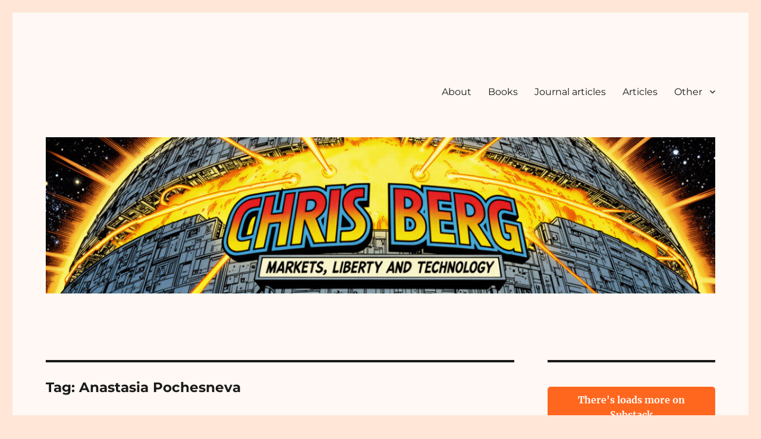

--- FILE ---
content_type: text/html; charset=UTF-8
request_url: https://chrisberg.org/tag/anastasia-pochesneva/
body_size: 10046
content:
<!DOCTYPE html>
<html lang="en" class="no-js">
<head>
	<meta charset="UTF-8">
	<meta name="viewport" content="width=device-width, initial-scale=1">
	<link rel="profile" href="https://gmpg.org/xfn/11">
		<script>(function(html){html.className = html.className.replace(/\bno-js\b/,'js')})(document.documentElement);</script>
<title>Anastasia Pochesneva &#8211; Chris Berg</title>
<meta name='robots' content='max-image-preview:large' />
	<style>img:is([sizes="auto" i], [sizes^="auto," i]) { contain-intrinsic-size: 3000px 1500px }</style>
	<link rel="alternate" type="application/rss+xml" title="Chris Berg &raquo; Feed" href="https://chrisberg.org/feed/" />
<link rel="alternate" type="application/rss+xml" title="Chris Berg &raquo; Comments Feed" href="https://chrisberg.org/comments/feed/" />
<link rel="alternate" type="application/rss+xml" title="Chris Berg &raquo; Anastasia Pochesneva Tag Feed" href="https://chrisberg.org/tag/anastasia-pochesneva/feed/" />
<script>
window._wpemojiSettings = {"baseUrl":"https:\/\/s.w.org\/images\/core\/emoji\/16.0.1\/72x72\/","ext":".png","svgUrl":"https:\/\/s.w.org\/images\/core\/emoji\/16.0.1\/svg\/","svgExt":".svg","source":{"concatemoji":"https:\/\/chrisberg.org\/wp-includes\/js\/wp-emoji-release.min.js?ver=6.8.3"}};
/*! This file is auto-generated */
!function(s,n){var o,i,e;function c(e){try{var t={supportTests:e,timestamp:(new Date).valueOf()};sessionStorage.setItem(o,JSON.stringify(t))}catch(e){}}function p(e,t,n){e.clearRect(0,0,e.canvas.width,e.canvas.height),e.fillText(t,0,0);var t=new Uint32Array(e.getImageData(0,0,e.canvas.width,e.canvas.height).data),a=(e.clearRect(0,0,e.canvas.width,e.canvas.height),e.fillText(n,0,0),new Uint32Array(e.getImageData(0,0,e.canvas.width,e.canvas.height).data));return t.every(function(e,t){return e===a[t]})}function u(e,t){e.clearRect(0,0,e.canvas.width,e.canvas.height),e.fillText(t,0,0);for(var n=e.getImageData(16,16,1,1),a=0;a<n.data.length;a++)if(0!==n.data[a])return!1;return!0}function f(e,t,n,a){switch(t){case"flag":return n(e,"\ud83c\udff3\ufe0f\u200d\u26a7\ufe0f","\ud83c\udff3\ufe0f\u200b\u26a7\ufe0f")?!1:!n(e,"\ud83c\udde8\ud83c\uddf6","\ud83c\udde8\u200b\ud83c\uddf6")&&!n(e,"\ud83c\udff4\udb40\udc67\udb40\udc62\udb40\udc65\udb40\udc6e\udb40\udc67\udb40\udc7f","\ud83c\udff4\u200b\udb40\udc67\u200b\udb40\udc62\u200b\udb40\udc65\u200b\udb40\udc6e\u200b\udb40\udc67\u200b\udb40\udc7f");case"emoji":return!a(e,"\ud83e\udedf")}return!1}function g(e,t,n,a){var r="undefined"!=typeof WorkerGlobalScope&&self instanceof WorkerGlobalScope?new OffscreenCanvas(300,150):s.createElement("canvas"),o=r.getContext("2d",{willReadFrequently:!0}),i=(o.textBaseline="top",o.font="600 32px Arial",{});return e.forEach(function(e){i[e]=t(o,e,n,a)}),i}function t(e){var t=s.createElement("script");t.src=e,t.defer=!0,s.head.appendChild(t)}"undefined"!=typeof Promise&&(o="wpEmojiSettingsSupports",i=["flag","emoji"],n.supports={everything:!0,everythingExceptFlag:!0},e=new Promise(function(e){s.addEventListener("DOMContentLoaded",e,{once:!0})}),new Promise(function(t){var n=function(){try{var e=JSON.parse(sessionStorage.getItem(o));if("object"==typeof e&&"number"==typeof e.timestamp&&(new Date).valueOf()<e.timestamp+604800&&"object"==typeof e.supportTests)return e.supportTests}catch(e){}return null}();if(!n){if("undefined"!=typeof Worker&&"undefined"!=typeof OffscreenCanvas&&"undefined"!=typeof URL&&URL.createObjectURL&&"undefined"!=typeof Blob)try{var e="postMessage("+g.toString()+"("+[JSON.stringify(i),f.toString(),p.toString(),u.toString()].join(",")+"));",a=new Blob([e],{type:"text/javascript"}),r=new Worker(URL.createObjectURL(a),{name:"wpTestEmojiSupports"});return void(r.onmessage=function(e){c(n=e.data),r.terminate(),t(n)})}catch(e){}c(n=g(i,f,p,u))}t(n)}).then(function(e){for(var t in e)n.supports[t]=e[t],n.supports.everything=n.supports.everything&&n.supports[t],"flag"!==t&&(n.supports.everythingExceptFlag=n.supports.everythingExceptFlag&&n.supports[t]);n.supports.everythingExceptFlag=n.supports.everythingExceptFlag&&!n.supports.flag,n.DOMReady=!1,n.readyCallback=function(){n.DOMReady=!0}}).then(function(){return e}).then(function(){var e;n.supports.everything||(n.readyCallback(),(e=n.source||{}).concatemoji?t(e.concatemoji):e.wpemoji&&e.twemoji&&(t(e.twemoji),t(e.wpemoji)))}))}((window,document),window._wpemojiSettings);
</script>
<style id='wp-emoji-styles-inline-css'>

	img.wp-smiley, img.emoji {
		display: inline !important;
		border: none !important;
		box-shadow: none !important;
		height: 1em !important;
		width: 1em !important;
		margin: 0 0.07em !important;
		vertical-align: -0.1em !important;
		background: none !important;
		padding: 0 !important;
	}
</style>
<link rel='stylesheet' id='wp-block-library-css' href='https://chrisberg.org/wp-includes/css/dist/block-library/style.min.css?ver=6.8.3' media='all' />
<style id='wp-block-library-theme-inline-css'>
.wp-block-audio :where(figcaption){color:#555;font-size:13px;text-align:center}.is-dark-theme .wp-block-audio :where(figcaption){color:#ffffffa6}.wp-block-audio{margin:0 0 1em}.wp-block-code{border:1px solid #ccc;border-radius:4px;font-family:Menlo,Consolas,monaco,monospace;padding:.8em 1em}.wp-block-embed :where(figcaption){color:#555;font-size:13px;text-align:center}.is-dark-theme .wp-block-embed :where(figcaption){color:#ffffffa6}.wp-block-embed{margin:0 0 1em}.blocks-gallery-caption{color:#555;font-size:13px;text-align:center}.is-dark-theme .blocks-gallery-caption{color:#ffffffa6}:root :where(.wp-block-image figcaption){color:#555;font-size:13px;text-align:center}.is-dark-theme :root :where(.wp-block-image figcaption){color:#ffffffa6}.wp-block-image{margin:0 0 1em}.wp-block-pullquote{border-bottom:4px solid;border-top:4px solid;color:currentColor;margin-bottom:1.75em}.wp-block-pullquote cite,.wp-block-pullquote footer,.wp-block-pullquote__citation{color:currentColor;font-size:.8125em;font-style:normal;text-transform:uppercase}.wp-block-quote{border-left:.25em solid;margin:0 0 1.75em;padding-left:1em}.wp-block-quote cite,.wp-block-quote footer{color:currentColor;font-size:.8125em;font-style:normal;position:relative}.wp-block-quote:where(.has-text-align-right){border-left:none;border-right:.25em solid;padding-left:0;padding-right:1em}.wp-block-quote:where(.has-text-align-center){border:none;padding-left:0}.wp-block-quote.is-large,.wp-block-quote.is-style-large,.wp-block-quote:where(.is-style-plain){border:none}.wp-block-search .wp-block-search__label{font-weight:700}.wp-block-search__button{border:1px solid #ccc;padding:.375em .625em}:where(.wp-block-group.has-background){padding:1.25em 2.375em}.wp-block-separator.has-css-opacity{opacity:.4}.wp-block-separator{border:none;border-bottom:2px solid;margin-left:auto;margin-right:auto}.wp-block-separator.has-alpha-channel-opacity{opacity:1}.wp-block-separator:not(.is-style-wide):not(.is-style-dots){width:100px}.wp-block-separator.has-background:not(.is-style-dots){border-bottom:none;height:1px}.wp-block-separator.has-background:not(.is-style-wide):not(.is-style-dots){height:2px}.wp-block-table{margin:0 0 1em}.wp-block-table td,.wp-block-table th{word-break:normal}.wp-block-table :where(figcaption){color:#555;font-size:13px;text-align:center}.is-dark-theme .wp-block-table :where(figcaption){color:#ffffffa6}.wp-block-video :where(figcaption){color:#555;font-size:13px;text-align:center}.is-dark-theme .wp-block-video :where(figcaption){color:#ffffffa6}.wp-block-video{margin:0 0 1em}:root :where(.wp-block-template-part.has-background){margin-bottom:0;margin-top:0;padding:1.25em 2.375em}
</style>
<style id='classic-theme-styles-inline-css'>
/*! This file is auto-generated */
.wp-block-button__link{color:#fff;background-color:#32373c;border-radius:9999px;box-shadow:none;text-decoration:none;padding:calc(.667em + 2px) calc(1.333em + 2px);font-size:1.125em}.wp-block-file__button{background:#32373c;color:#fff;text-decoration:none}
</style>
<link rel='stylesheet' id='font-awesome-css' href='https://chrisberg.org/wp-content/plugins/contact-widgets/assets/css/font-awesome.min.css?ver=4.7.0' media='all' />
<style id='global-styles-inline-css'>
:root{--wp--preset--aspect-ratio--square: 1;--wp--preset--aspect-ratio--4-3: 4/3;--wp--preset--aspect-ratio--3-4: 3/4;--wp--preset--aspect-ratio--3-2: 3/2;--wp--preset--aspect-ratio--2-3: 2/3;--wp--preset--aspect-ratio--16-9: 16/9;--wp--preset--aspect-ratio--9-16: 9/16;--wp--preset--color--black: #000000;--wp--preset--color--cyan-bluish-gray: #abb8c3;--wp--preset--color--white: #fff;--wp--preset--color--pale-pink: #f78da7;--wp--preset--color--vivid-red: #cf2e2e;--wp--preset--color--luminous-vivid-orange: #ff6900;--wp--preset--color--luminous-vivid-amber: #fcb900;--wp--preset--color--light-green-cyan: #7bdcb5;--wp--preset--color--vivid-green-cyan: #00d084;--wp--preset--color--pale-cyan-blue: #8ed1fc;--wp--preset--color--vivid-cyan-blue: #0693e3;--wp--preset--color--vivid-purple: #9b51e0;--wp--preset--color--dark-gray: #1a1a1a;--wp--preset--color--medium-gray: #686868;--wp--preset--color--light-gray: #e5e5e5;--wp--preset--color--blue-gray: #4d545c;--wp--preset--color--bright-blue: #007acc;--wp--preset--color--light-blue: #9adffd;--wp--preset--color--dark-brown: #402b30;--wp--preset--color--medium-brown: #774e24;--wp--preset--color--dark-red: #640c1f;--wp--preset--color--bright-red: #ff675f;--wp--preset--color--yellow: #ffef8e;--wp--preset--gradient--vivid-cyan-blue-to-vivid-purple: linear-gradient(135deg,rgba(6,147,227,1) 0%,rgb(155,81,224) 100%);--wp--preset--gradient--light-green-cyan-to-vivid-green-cyan: linear-gradient(135deg,rgb(122,220,180) 0%,rgb(0,208,130) 100%);--wp--preset--gradient--luminous-vivid-amber-to-luminous-vivid-orange: linear-gradient(135deg,rgba(252,185,0,1) 0%,rgba(255,105,0,1) 100%);--wp--preset--gradient--luminous-vivid-orange-to-vivid-red: linear-gradient(135deg,rgba(255,105,0,1) 0%,rgb(207,46,46) 100%);--wp--preset--gradient--very-light-gray-to-cyan-bluish-gray: linear-gradient(135deg,rgb(238,238,238) 0%,rgb(169,184,195) 100%);--wp--preset--gradient--cool-to-warm-spectrum: linear-gradient(135deg,rgb(74,234,220) 0%,rgb(151,120,209) 20%,rgb(207,42,186) 40%,rgb(238,44,130) 60%,rgb(251,105,98) 80%,rgb(254,248,76) 100%);--wp--preset--gradient--blush-light-purple: linear-gradient(135deg,rgb(255,206,236) 0%,rgb(152,150,240) 100%);--wp--preset--gradient--blush-bordeaux: linear-gradient(135deg,rgb(254,205,165) 0%,rgb(254,45,45) 50%,rgb(107,0,62) 100%);--wp--preset--gradient--luminous-dusk: linear-gradient(135deg,rgb(255,203,112) 0%,rgb(199,81,192) 50%,rgb(65,88,208) 100%);--wp--preset--gradient--pale-ocean: linear-gradient(135deg,rgb(255,245,203) 0%,rgb(182,227,212) 50%,rgb(51,167,181) 100%);--wp--preset--gradient--electric-grass: linear-gradient(135deg,rgb(202,248,128) 0%,rgb(113,206,126) 100%);--wp--preset--gradient--midnight: linear-gradient(135deg,rgb(2,3,129) 0%,rgb(40,116,252) 100%);--wp--preset--font-size--small: 13px;--wp--preset--font-size--medium: 20px;--wp--preset--font-size--large: 36px;--wp--preset--font-size--x-large: 42px;--wp--preset--spacing--20: 0.44rem;--wp--preset--spacing--30: 0.67rem;--wp--preset--spacing--40: 1rem;--wp--preset--spacing--50: 1.5rem;--wp--preset--spacing--60: 2.25rem;--wp--preset--spacing--70: 3.38rem;--wp--preset--spacing--80: 5.06rem;--wp--preset--shadow--natural: 6px 6px 9px rgba(0, 0, 0, 0.2);--wp--preset--shadow--deep: 12px 12px 50px rgba(0, 0, 0, 0.4);--wp--preset--shadow--sharp: 6px 6px 0px rgba(0, 0, 0, 0.2);--wp--preset--shadow--outlined: 6px 6px 0px -3px rgba(255, 255, 255, 1), 6px 6px rgba(0, 0, 0, 1);--wp--preset--shadow--crisp: 6px 6px 0px rgba(0, 0, 0, 1);}:where(.is-layout-flex){gap: 0.5em;}:where(.is-layout-grid){gap: 0.5em;}body .is-layout-flex{display: flex;}.is-layout-flex{flex-wrap: wrap;align-items: center;}.is-layout-flex > :is(*, div){margin: 0;}body .is-layout-grid{display: grid;}.is-layout-grid > :is(*, div){margin: 0;}:where(.wp-block-columns.is-layout-flex){gap: 2em;}:where(.wp-block-columns.is-layout-grid){gap: 2em;}:where(.wp-block-post-template.is-layout-flex){gap: 1.25em;}:where(.wp-block-post-template.is-layout-grid){gap: 1.25em;}.has-black-color{color: var(--wp--preset--color--black) !important;}.has-cyan-bluish-gray-color{color: var(--wp--preset--color--cyan-bluish-gray) !important;}.has-white-color{color: var(--wp--preset--color--white) !important;}.has-pale-pink-color{color: var(--wp--preset--color--pale-pink) !important;}.has-vivid-red-color{color: var(--wp--preset--color--vivid-red) !important;}.has-luminous-vivid-orange-color{color: var(--wp--preset--color--luminous-vivid-orange) !important;}.has-luminous-vivid-amber-color{color: var(--wp--preset--color--luminous-vivid-amber) !important;}.has-light-green-cyan-color{color: var(--wp--preset--color--light-green-cyan) !important;}.has-vivid-green-cyan-color{color: var(--wp--preset--color--vivid-green-cyan) !important;}.has-pale-cyan-blue-color{color: var(--wp--preset--color--pale-cyan-blue) !important;}.has-vivid-cyan-blue-color{color: var(--wp--preset--color--vivid-cyan-blue) !important;}.has-vivid-purple-color{color: var(--wp--preset--color--vivid-purple) !important;}.has-black-background-color{background-color: var(--wp--preset--color--black) !important;}.has-cyan-bluish-gray-background-color{background-color: var(--wp--preset--color--cyan-bluish-gray) !important;}.has-white-background-color{background-color: var(--wp--preset--color--white) !important;}.has-pale-pink-background-color{background-color: var(--wp--preset--color--pale-pink) !important;}.has-vivid-red-background-color{background-color: var(--wp--preset--color--vivid-red) !important;}.has-luminous-vivid-orange-background-color{background-color: var(--wp--preset--color--luminous-vivid-orange) !important;}.has-luminous-vivid-amber-background-color{background-color: var(--wp--preset--color--luminous-vivid-amber) !important;}.has-light-green-cyan-background-color{background-color: var(--wp--preset--color--light-green-cyan) !important;}.has-vivid-green-cyan-background-color{background-color: var(--wp--preset--color--vivid-green-cyan) !important;}.has-pale-cyan-blue-background-color{background-color: var(--wp--preset--color--pale-cyan-blue) !important;}.has-vivid-cyan-blue-background-color{background-color: var(--wp--preset--color--vivid-cyan-blue) !important;}.has-vivid-purple-background-color{background-color: var(--wp--preset--color--vivid-purple) !important;}.has-black-border-color{border-color: var(--wp--preset--color--black) !important;}.has-cyan-bluish-gray-border-color{border-color: var(--wp--preset--color--cyan-bluish-gray) !important;}.has-white-border-color{border-color: var(--wp--preset--color--white) !important;}.has-pale-pink-border-color{border-color: var(--wp--preset--color--pale-pink) !important;}.has-vivid-red-border-color{border-color: var(--wp--preset--color--vivid-red) !important;}.has-luminous-vivid-orange-border-color{border-color: var(--wp--preset--color--luminous-vivid-orange) !important;}.has-luminous-vivid-amber-border-color{border-color: var(--wp--preset--color--luminous-vivid-amber) !important;}.has-light-green-cyan-border-color{border-color: var(--wp--preset--color--light-green-cyan) !important;}.has-vivid-green-cyan-border-color{border-color: var(--wp--preset--color--vivid-green-cyan) !important;}.has-pale-cyan-blue-border-color{border-color: var(--wp--preset--color--pale-cyan-blue) !important;}.has-vivid-cyan-blue-border-color{border-color: var(--wp--preset--color--vivid-cyan-blue) !important;}.has-vivid-purple-border-color{border-color: var(--wp--preset--color--vivid-purple) !important;}.has-vivid-cyan-blue-to-vivid-purple-gradient-background{background: var(--wp--preset--gradient--vivid-cyan-blue-to-vivid-purple) !important;}.has-light-green-cyan-to-vivid-green-cyan-gradient-background{background: var(--wp--preset--gradient--light-green-cyan-to-vivid-green-cyan) !important;}.has-luminous-vivid-amber-to-luminous-vivid-orange-gradient-background{background: var(--wp--preset--gradient--luminous-vivid-amber-to-luminous-vivid-orange) !important;}.has-luminous-vivid-orange-to-vivid-red-gradient-background{background: var(--wp--preset--gradient--luminous-vivid-orange-to-vivid-red) !important;}.has-very-light-gray-to-cyan-bluish-gray-gradient-background{background: var(--wp--preset--gradient--very-light-gray-to-cyan-bluish-gray) !important;}.has-cool-to-warm-spectrum-gradient-background{background: var(--wp--preset--gradient--cool-to-warm-spectrum) !important;}.has-blush-light-purple-gradient-background{background: var(--wp--preset--gradient--blush-light-purple) !important;}.has-blush-bordeaux-gradient-background{background: var(--wp--preset--gradient--blush-bordeaux) !important;}.has-luminous-dusk-gradient-background{background: var(--wp--preset--gradient--luminous-dusk) !important;}.has-pale-ocean-gradient-background{background: var(--wp--preset--gradient--pale-ocean) !important;}.has-electric-grass-gradient-background{background: var(--wp--preset--gradient--electric-grass) !important;}.has-midnight-gradient-background{background: var(--wp--preset--gradient--midnight) !important;}.has-small-font-size{font-size: var(--wp--preset--font-size--small) !important;}.has-medium-font-size{font-size: var(--wp--preset--font-size--medium) !important;}.has-large-font-size{font-size: var(--wp--preset--font-size--large) !important;}.has-x-large-font-size{font-size: var(--wp--preset--font-size--x-large) !important;}
:where(.wp-block-post-template.is-layout-flex){gap: 1.25em;}:where(.wp-block-post-template.is-layout-grid){gap: 1.25em;}
:where(.wp-block-columns.is-layout-flex){gap: 2em;}:where(.wp-block-columns.is-layout-grid){gap: 2em;}
:root :where(.wp-block-pullquote){font-size: 1.5em;line-height: 1.6;}
</style>
<link rel='stylesheet' id='genericons-css' href='https://chrisberg.org/wp-content/themes/twentysixteen/genericons/genericons.css?ver=20201208' media='all' />
<link rel='stylesheet' id='chld_thm_cfg_parent-css' href='https://chrisberg.org/wp-content/themes/twentysixteen/style.css?ver=6.8.3' media='all' />
<link rel='stylesheet' id='twentysixteen-fonts-css' href='https://chrisberg.org/wp-content/themes/twentysixteen/fonts/merriweather-plus-montserrat-plus-inconsolata.css?ver=20230328' media='all' />
<link rel='stylesheet' id='twentysixteen-style-css' href='https://chrisberg.org/wp-content/themes/twentysixteen-child/style.css?ver=1.3.1500801577' media='all' />
<style id='twentysixteen-style-inline-css'>

		/* Custom Page Background Color */
		.site {
			background-color: #fff8f4;
		}

		mark,
		ins,
		button,
		button[disabled]:hover,
		button[disabled]:focus,
		input[type="button"],
		input[type="button"][disabled]:hover,
		input[type="button"][disabled]:focus,
		input[type="reset"],
		input[type="reset"][disabled]:hover,
		input[type="reset"][disabled]:focus,
		input[type="submit"],
		input[type="submit"][disabled]:hover,
		input[type="submit"][disabled]:focus,
		.menu-toggle.toggled-on,
		.menu-toggle.toggled-on:hover,
		.menu-toggle.toggled-on:focus,
		.pagination .prev,
		.pagination .next,
		.pagination .prev:hover,
		.pagination .prev:focus,
		.pagination .next:hover,
		.pagination .next:focus,
		.pagination .nav-links:before,
		.pagination .nav-links:after,
		.widget_calendar tbody a,
		.widget_calendar tbody a:hover,
		.widget_calendar tbody a:focus,
		.page-links a,
		.page-links a:hover,
		.page-links a:focus {
			color: #fff8f4;
		}

		@media screen and (min-width: 56.875em) {
			.main-navigation ul ul li {
				background-color: #fff8f4;
			}

			.main-navigation ul ul:after {
				border-top-color: #fff8f4;
				border-bottom-color: #fff8f4;
			}
		}
	
</style>
<link rel='stylesheet' id='twentysixteen-block-style-css' href='https://chrisberg.org/wp-content/themes/twentysixteen/css/blocks.css?ver=20240117' media='all' />
<!--[if lt IE 10]>
<link rel='stylesheet' id='twentysixteen-ie-css' href='https://chrisberg.org/wp-content/themes/twentysixteen/css/ie.css?ver=20170530' media='all' />
<![endif]-->
<!--[if lt IE 9]>
<link rel='stylesheet' id='twentysixteen-ie8-css' href='https://chrisberg.org/wp-content/themes/twentysixteen/css/ie8.css?ver=20170530' media='all' />
<![endif]-->
<!--[if lt IE 8]>
<link rel='stylesheet' id='twentysixteen-ie7-css' href='https://chrisberg.org/wp-content/themes/twentysixteen/css/ie7.css?ver=20170530' media='all' />
<![endif]-->
<link rel='stylesheet' id='wpcw-css' href='https://chrisberg.org/wp-content/plugins/contact-widgets/assets/css/style.min.css?ver=1.0.1' media='all' />
<!--[if lt IE 9]>
<script src="https://chrisberg.org/wp-content/themes/twentysixteen/js/html5.js?ver=3.7.3" id="twentysixteen-html5-js"></script>
<![endif]-->
<script src="https://chrisberg.org/wp-includes/js/jquery/jquery.min.js?ver=3.7.1" id="jquery-core-js"></script>
<script src="https://chrisberg.org/wp-includes/js/jquery/jquery-migrate.min.js?ver=3.4.1" id="jquery-migrate-js"></script>
<script id="twentysixteen-script-js-extra">
var screenReaderText = {"expand":"expand child menu","collapse":"collapse child menu"};
</script>
<script src="https://chrisberg.org/wp-content/themes/twentysixteen/js/functions.js?ver=20230629" id="twentysixteen-script-js" defer data-wp-strategy="defer"></script>
<link rel="https://api.w.org/" href="https://chrisberg.org/wp-json/" /><link rel="alternate" title="JSON" type="application/json" href="https://chrisberg.org/wp-json/wp/v2/tags/131" /><link rel="EditURI" type="application/rsd+xml" title="RSD" href="https://chrisberg.org/xmlrpc.php?rsd" />
<meta name="generator" content="WordPress 6.8.3" />
		<style type="text/css" id="twentysixteen-header-css">
		.site-branding {
			margin: 0 auto 0 0;
		}

		.site-branding .site-title,
		.site-description {
			clip: rect(1px, 1px, 1px, 1px);
			position: absolute;
		}
		</style>
		<style id="custom-background-css">
body.custom-background { background-color: #ffe6d7; }
</style>
			<style id="wp-custom-css">
			.site-title a {
color: #0e3d4f !important;
}

.entry-title, .entry-title a {
color: #BB2D13!important;
}

blockquote {
    font-size: 16px!important;
    font-style: normal!important;
	border-left-width: 0px!important;
	margin-left: 1cm!important;
}		</style>
		</head>

<body class="archive tag tag-anastasia-pochesneva tag-131 custom-background wp-embed-responsive wp-theme-twentysixteen wp-child-theme-twentysixteen-child hfeed">
<div id="page" class="site">
	<div class="site-inner">
		<a class="skip-link screen-reader-text" href="#content">
			Skip to content		</a>

		<header id="masthead" class="site-header">
			<div class="site-header-main">
				<div class="site-branding">
					
											<p class="site-title"><a href="https://chrisberg.org/" rel="home">Chris Berg</a></p>
												<p class="site-description">Politics, economics, technology, and civil liberties</p>
									</div><!-- .site-branding -->

									<button id="menu-toggle" class="menu-toggle">Menu</button>

					<div id="site-header-menu" class="site-header-menu">
													<nav id="site-navigation" class="main-navigation" aria-label="Primary Menu">
								<div class="menu-primary-menu-container"><ul id="menu-primary-menu" class="primary-menu"><li id="menu-item-172" class="menu-item menu-item-type-post_type menu-item-object-page menu-item-172"><a href="https://chrisberg.org/about/">About</a></li>
<li id="menu-item-918" class="menu-item menu-item-type-taxonomy menu-item-object-category menu-item-918"><a href="https://chrisberg.org/category/books/">Books</a></li>
<li id="menu-item-919" class="menu-item menu-item-type-taxonomy menu-item-object-category menu-item-919"><a href="https://chrisberg.org/category/journal-articles/">Journal articles</a></li>
<li id="menu-item-917" class="menu-item menu-item-type-taxonomy menu-item-object-category menu-item-917"><a href="https://chrisberg.org/category/articles/">Articles</a></li>
<li id="menu-item-2068" class="menu-item menu-item-type-taxonomy menu-item-object-category menu-item-has-children menu-item-2068"><a href="https://chrisberg.org/category/uncategorized/">Other</a>
<ul class="sub-menu">
	<li id="menu-item-920" class="menu-item menu-item-type-taxonomy menu-item-object-category menu-item-920"><a href="https://chrisberg.org/category/reports-and-submissions-white-papers/">Reports, submissions and white papers</a></li>
	<li id="menu-item-1834" class="menu-item menu-item-type-taxonomy menu-item-object-category menu-item-1834"><a href="https://chrisberg.org/category/speeches-and-presentations/">Speeches and presentations</a></li>
	<li id="menu-item-2067" class="menu-item menu-item-type-taxonomy menu-item-object-category menu-item-2067"><a href="https://chrisberg.org/category/book-chapter/">Book chapters</a></li>
	<li id="menu-item-2069" class="menu-item menu-item-type-taxonomy menu-item-object-category menu-item-2069"><a href="https://chrisberg.org/category/working-paper/">Working papers</a></li>
</ul>
</li>
</ul></div>							</nav><!-- .main-navigation -->
						
											</div><!-- .site-header-menu -->
							</div><!-- .site-header-main -->

											<div class="header-image">
					<a href="https://chrisberg.org/" rel="home">
						<img src="https://chrisberg.org/wp-content/uploads/2025/11/cropped-banner-november-2025.jpg" width="1200" height="280" alt="Chris Berg" sizes="(max-width: 709px) 85vw, (max-width: 909px) 81vw, (max-width: 1362px) 88vw, 1200px" srcset="https://chrisberg.org/wp-content/uploads/2025/11/cropped-banner-november-2025.jpg 1200w, https://chrisberg.org/wp-content/uploads/2025/11/cropped-banner-november-2025-300x70.jpg 300w, https://chrisberg.org/wp-content/uploads/2025/11/cropped-banner-november-2025-1024x239.jpg 1024w, https://chrisberg.org/wp-content/uploads/2025/11/cropped-banner-november-2025-768x179.jpg 768w" decoding="async" fetchpriority="high" />					</a>
				</div><!-- .header-image -->
					</header><!-- .site-header -->

		<div id="content" class="site-content">

	<div id="primary" class="content-area">
		<main id="main" class="site-main">

		
			<header class="page-header">
				<h1 class="page-title">Tag: <span>Anastasia Pochesneva</span></h1>			</header><!-- .page-header -->

			
<article id="post-2334" class="post-2334 post type-post status-publish format-standard hentry category-working-paper tag-anastasia-pochesneva tag-blockchain-and-cryptocurrencies tag-darcy-we-allen tag-health-policy tag-jason-potts">
	<header class="entry-header">
		
		<h2 class="entry-title"><a href="https://chrisberg.org/2019/06/blockchain-and-the-new-economics-of-healthcare/" rel="bookmark">Blockchain and the New Economics of Healthcare</a></h2>	</header><!-- .entry-header -->

	
	
	<div class="entry-content">
		
<p><em>With Darcy W E Allen, Anastasia Pochesneva and Jason Potts</em></p>



<p><strong>Abstract: </strong>In this paper we outline the economics of healthcare as a problem of coordinating data and examine how blockchain technology might be applied as new economic infrastructure to govern those data rights. We argue that blockchain as a technology of trust pushes the economic organisation of healthcare data away from large, centralised hierarchical organisation towards decentralised, emergent platform organisation. The fundamental problem in healthcare is the coordination and governance of information around decision making (e.g. patient records, licensing of professionals, medical trial data, supply chains). The new economics of healthcare emphasises how this information is governed (e.g. through firms, governments, markets, blockchains) and how the most effective governance changes through time as new technologies of trust are developed. We examine the potential of blockchain as new healthcare data infrastructure (including ensuring the integrity of pharmaceuticals and devices, medical records and data markets). Our view is that blockchain fundamentally shifts healthcare data property rights away from centralised third parties (e.g. hospitals, companies, governments) towards decentralised data property rights held by individual patients. The future platform-based healthcare ecosystem will act as the foundational institutional infrastructure for new competitive solutions to healthcare problems (powered up through other technologies such as the Internet of Things and Artificial Intelligence), helping to solve a growing healthcare productivity crisis.</p>



<p><a href="https://papers.ssrn.com/sol3/papers.cfm?abstract_id=3396218">Available at SSRN</a><br></p>
	</div><!-- .entry-content -->

	<footer class="entry-footer">
		<span class="byline"><span class="author vcard"><img alt='' src='https://secure.gravatar.com/avatar/36b083314abaf13b8e169244a003ddf2914775f089b680ee9f5f130b6567e2ae?s=49&#038;d=mm&#038;r=g' srcset='https://secure.gravatar.com/avatar/36b083314abaf13b8e169244a003ddf2914775f089b680ee9f5f130b6567e2ae?s=98&#038;d=mm&#038;r=g 2x' class='avatar avatar-49 photo' height='49' width='49' decoding='async'/><span class="screen-reader-text">Author </span> <a class="url fn n" href="https://chrisberg.org/author/admin/">Chris Berg</a></span></span><span class="posted-on"><span class="screen-reader-text">Posted on </span><a href="https://chrisberg.org/2019/06/blockchain-and-the-new-economics-of-healthcare/" rel="bookmark"><time class="entry-date published" datetime="2019-06-13T13:00:49+10:00">June 13, 2019</time><time class="updated" datetime="2020-08-30T08:40:13+10:00">August 30, 2020</time></a></span><span class="cat-links"><span class="screen-reader-text">Categories </span><a href="https://chrisberg.org/category/working-paper/" rel="category tag">Working paper</a></span><span class="tags-links"><span class="screen-reader-text">Tags </span><a href="https://chrisberg.org/tag/anastasia-pochesneva/" rel="tag">Anastasia Pochesneva</a>, <a href="https://chrisberg.org/tag/blockchain-and-cryptocurrencies/" rel="tag">blockchain and cryptocurrencies</a>, <a href="https://chrisberg.org/tag/darcy-we-allen/" rel="tag">Darcy WE Allen</a>, <a href="https://chrisberg.org/tag/health-policy/" rel="tag">health policy</a>, <a href="https://chrisberg.org/tag/jason-potts/" rel="tag">Jason Potts</a></span>			</footer><!-- .entry-footer -->
</article><!-- #post-2334 -->

		</main><!-- .site-main -->
	</div><!-- .content-area -->


	<aside id="secondary" class="sidebar widget-area">
		<section id="block-10" class="widget widget_block"><div style="background-color: #FF671F; padding: 10px 20px; max-width: 400px; margin: 20px auto; text-align: center; border-radius: 5px;">
  <a href="https://chrisbergaus.substack.com/" target="_blank" style="color: #fff; text-decoration: none; font-size: 16px; font-weight: bold;">There's loads more on Substack</a>
</div>

<iframe loading="lazy" src="https://chrisbergaus.substack.com/embed" width="480" height="150" style="border:1px solid #EEE; background:white;" frameborder="0" scrolling="no"></iframe></section><section id="block-5" class="widget widget_block widget_media_image">
<figure class="wp-block-image"><img loading="lazy" decoding="async" width="1073" height="1425" src="http://chrisberg.org/wp-content/uploads/2024/09/headshot-May-2024-1.png" alt="" class="wp-image-2696" srcset="https://chrisberg.org/wp-content/uploads/2024/09/headshot-May-2024-1.png 1073w, https://chrisberg.org/wp-content/uploads/2024/09/headshot-May-2024-1-226x300.png 226w, https://chrisberg.org/wp-content/uploads/2024/09/headshot-May-2024-1-771x1024.png 771w, https://chrisberg.org/wp-content/uploads/2024/09/headshot-May-2024-1-768x1020.png 768w" sizes="auto, (max-width: 709px) 85vw, (max-width: 909px) 67vw, (max-width: 1362px) 62vw, 840px" /></figure>
</section><section id="block-6" class="widget widget_block widget_text">
<p><strong>Chris Berg</strong> is one of Australia’s most prominent voices for free markets, individual liberty and frontier technology, and a leading authority on over-regulation, economic freedom and civil liberties.

He is a Professor of Economics at RMIT University, Melbourne.

For more excruciating detail, <a href="http://chrisberg.org/about/"> visit the about page</a> or the usual online places:
</p>
</section><section id="block-7" class="widget widget_block">
<figure class="wp-block-table"><table class="has-fixed-layout"><tbody><tr><td><figure><img loading="lazy" decoding="async" src="http://chrisberg.org/wp-content/uploads/2017/07/facebook.jpg" alt="" width="25" height="25"></figure> <a href="https://www.facebook.com/chrisberg">Facebook</a>

<figure><img loading="lazy" decoding="async" src="http://chrisberg.org/wp-content/uploads/2017/07/twitter.jpg" alt="" width="25" height="25"></figure> <a href="http://twitter.com/chrisberg">Twitter</a>

<figure><img loading="lazy" decoding="async" src="http://chrisberg.org/wp-content/uploads/2017/07/GoogleScholar.jpg" alt="" width="25" height="25"></figure> <a href="https://scholar.google.com.au/citations?user=SQw2TVgAAAAJ&amp;hl=en">Google Scholar</a>

<figure><img loading="lazy" decoding="async" src="http://chrisberg.org/wp-content/uploads/2018/06/amazon-icon.png" alt="" width="25" height="25"></figure> <a href="https://www.amazon.com/default/e/B0081MH6TC?redirectedFromKindleDbs=true">Amazon</a></td><td><figure><img loading="lazy" decoding="async" src="http://chrisberg.org/wp-content/uploads/2018/06/RMIT-icon.png" alt="" width="25" height="25"></figure> <a href="https://www.rmit.edu.au/contact/staff-contacts/academic-staff/b/berg-dr-christopher">RMIT</a>

<figure><img loading="lazy" decoding="async" src="http://chrisberg.org/wp-content/uploads/2017/07/SSRN.jpg" alt="" width="25" height="25"></figure> <a href="https://papers.ssrn.com/sol3/cf_dev/AbsByAuth.cfm?per_id=2457166">SSRN</a>

<figure><img loading="lazy" decoding="async" src="http://chrisberg.org/wp-content/uploads/2017/07/orcid.jpg" alt="" width="25" height="25"></figure> <a href="http://orcid.org/0000-0002-0856-7891">ORCID ID</a>

<figure><img loading="lazy" decoding="async" src="http://chrisberg.org/wp-content/uploads/2020/02/Linked-logo.png" alt="" width="25" height="25"></figure> <a href="https://www.linkedin.com/in/chris-berg1/">LinkedIn</a>

&nbsp;</td></tr></tbody></table></figure>
</section><section id="archives-2" class="widget widget_archive"><h2 class="widget-title">Archives</h2>		<label class="screen-reader-text" for="archives-dropdown-2">Archives</label>
		<select id="archives-dropdown-2" name="archive-dropdown">
			
			<option value="">Select Month</option>
				<option value='https://chrisberg.org/2025/12/'> December 2025 &nbsp;(1)</option>
	<option value='https://chrisberg.org/2025/11/'> November 2025 &nbsp;(2)</option>
	<option value='https://chrisberg.org/2025/08/'> August 2025 &nbsp;(2)</option>
	<option value='https://chrisberg.org/2025/05/'> May 2025 &nbsp;(1)</option>
	<option value='https://chrisberg.org/2025/04/'> April 2025 &nbsp;(2)</option>
	<option value='https://chrisberg.org/2025/02/'> February 2025 &nbsp;(3)</option>
	<option value='https://chrisberg.org/2024/12/'> December 2024 &nbsp;(1)</option>
	<option value='https://chrisberg.org/2024/10/'> October 2024 &nbsp;(2)</option>
	<option value='https://chrisberg.org/2024/09/'> September 2024 &nbsp;(4)</option>
	<option value='https://chrisberg.org/2024/08/'> August 2024 &nbsp;(3)</option>
	<option value='https://chrisberg.org/2024/06/'> June 2024 &nbsp;(3)</option>
	<option value='https://chrisberg.org/2024/04/'> April 2024 &nbsp;(2)</option>
	<option value='https://chrisberg.org/2024/03/'> March 2024 &nbsp;(1)</option>
	<option value='https://chrisberg.org/2024/01/'> January 2024 &nbsp;(1)</option>
	<option value='https://chrisberg.org/2023/12/'> December 2023 &nbsp;(3)</option>
	<option value='https://chrisberg.org/2023/06/'> June 2023 &nbsp;(2)</option>
	<option value='https://chrisberg.org/2023/05/'> May 2023 &nbsp;(1)</option>
	<option value='https://chrisberg.org/2023/04/'> April 2023 &nbsp;(3)</option>
	<option value='https://chrisberg.org/2023/03/'> March 2023 &nbsp;(1)</option>
	<option value='https://chrisberg.org/2022/11/'> November 2022 &nbsp;(1)</option>
	<option value='https://chrisberg.org/2022/10/'> October 2022 &nbsp;(1)</option>
	<option value='https://chrisberg.org/2022/09/'> September 2022 &nbsp;(1)</option>
	<option value='https://chrisberg.org/2022/08/'> August 2022 &nbsp;(3)</option>
	<option value='https://chrisberg.org/2022/07/'> July 2022 &nbsp;(1)</option>
	<option value='https://chrisberg.org/2022/05/'> May 2022 &nbsp;(1)</option>
	<option value='https://chrisberg.org/2022/04/'> April 2022 &nbsp;(1)</option>
	<option value='https://chrisberg.org/2021/12/'> December 2021 &nbsp;(1)</option>
	<option value='https://chrisberg.org/2021/07/'> July 2021 &nbsp;(1)</option>
	<option value='https://chrisberg.org/2021/06/'> June 2021 &nbsp;(3)</option>
	<option value='https://chrisberg.org/2021/05/'> May 2021 &nbsp;(1)</option>
	<option value='https://chrisberg.org/2021/04/'> April 2021 &nbsp;(1)</option>
	<option value='https://chrisberg.org/2021/03/'> March 2021 &nbsp;(3)</option>
	<option value='https://chrisberg.org/2021/02/'> February 2021 &nbsp;(5)</option>
	<option value='https://chrisberg.org/2020/12/'> December 2020 &nbsp;(3)</option>
	<option value='https://chrisberg.org/2020/11/'> November 2020 &nbsp;(2)</option>
	<option value='https://chrisberg.org/2020/09/'> September 2020 &nbsp;(6)</option>
	<option value='https://chrisberg.org/2020/08/'> August 2020 &nbsp;(1)</option>
	<option value='https://chrisberg.org/2020/07/'> July 2020 &nbsp;(3)</option>
	<option value='https://chrisberg.org/2020/06/'> June 2020 &nbsp;(1)</option>
	<option value='https://chrisberg.org/2020/05/'> May 2020 &nbsp;(4)</option>
	<option value='https://chrisberg.org/2020/04/'> April 2020 &nbsp;(5)</option>
	<option value='https://chrisberg.org/2020/03/'> March 2020 &nbsp;(1)</option>
	<option value='https://chrisberg.org/2020/02/'> February 2020 &nbsp;(1)</option>
	<option value='https://chrisberg.org/2020/01/'> January 2020 &nbsp;(3)</option>
	<option value='https://chrisberg.org/2019/12/'> December 2019 &nbsp;(1)</option>
	<option value='https://chrisberg.org/2019/11/'> November 2019 &nbsp;(3)</option>
	<option value='https://chrisberg.org/2019/10/'> October 2019 &nbsp;(2)</option>
	<option value='https://chrisberg.org/2019/09/'> September 2019 &nbsp;(3)</option>
	<option value='https://chrisberg.org/2019/08/'> August 2019 &nbsp;(1)</option>
	<option value='https://chrisberg.org/2019/06/'> June 2019 &nbsp;(4)</option>
	<option value='https://chrisberg.org/2019/05/'> May 2019 &nbsp;(2)</option>
	<option value='https://chrisberg.org/2019/04/'> April 2019 &nbsp;(1)</option>
	<option value='https://chrisberg.org/2019/03/'> March 2019 &nbsp;(1)</option>
	<option value='https://chrisberg.org/2019/02/'> February 2019 &nbsp;(3)</option>
	<option value='https://chrisberg.org/2019/01/'> January 2019 &nbsp;(1)</option>
	<option value='https://chrisberg.org/2018/12/'> December 2018 &nbsp;(2)</option>
	<option value='https://chrisberg.org/2018/11/'> November 2018 &nbsp;(3)</option>
	<option value='https://chrisberg.org/2018/10/'> October 2018 &nbsp;(1)</option>
	<option value='https://chrisberg.org/2018/09/'> September 2018 &nbsp;(2)</option>
	<option value='https://chrisberg.org/2018/08/'> August 2018 &nbsp;(1)</option>
	<option value='https://chrisberg.org/2018/07/'> July 2018 &nbsp;(4)</option>
	<option value='https://chrisberg.org/2018/06/'> June 2018 &nbsp;(7)</option>
	<option value='https://chrisberg.org/2018/05/'> May 2018 &nbsp;(8)</option>
	<option value='https://chrisberg.org/2018/04/'> April 2018 &nbsp;(6)</option>
	<option value='https://chrisberg.org/2018/03/'> March 2018 &nbsp;(4)</option>
	<option value='https://chrisberg.org/2018/02/'> February 2018 &nbsp;(1)</option>
	<option value='https://chrisberg.org/2018/01/'> January 2018 &nbsp;(1)</option>
	<option value='https://chrisberg.org/2017/12/'> December 2017 &nbsp;(1)</option>
	<option value='https://chrisberg.org/2017/11/'> November 2017 &nbsp;(5)</option>
	<option value='https://chrisberg.org/2017/10/'> October 2017 &nbsp;(4)</option>
	<option value='https://chrisberg.org/2017/09/'> September 2017 &nbsp;(3)</option>
	<option value='https://chrisberg.org/2017/08/'> August 2017 &nbsp;(2)</option>
	<option value='https://chrisberg.org/2017/07/'> July 2017 &nbsp;(7)</option>
	<option value='https://chrisberg.org/2017/06/'> June 2017 &nbsp;(1)</option>
	<option value='https://chrisberg.org/2017/04/'> April 2017 &nbsp;(3)</option>
	<option value='https://chrisberg.org/2017/03/'> March 2017 &nbsp;(2)</option>
	<option value='https://chrisberg.org/2017/02/'> February 2017 &nbsp;(2)</option>
	<option value='https://chrisberg.org/2017/01/'> January 2017 &nbsp;(2)</option>
	<option value='https://chrisberg.org/2016/12/'> December 2016 &nbsp;(3)</option>
	<option value='https://chrisberg.org/2016/09/'> September 2016 &nbsp;(3)</option>
	<option value='https://chrisberg.org/2016/08/'> August 2016 &nbsp;(2)</option>
	<option value='https://chrisberg.org/2016/07/'> July 2016 &nbsp;(2)</option>
	<option value='https://chrisberg.org/2016/06/'> June 2016 &nbsp;(5)</option>
	<option value='https://chrisberg.org/2016/05/'> May 2016 &nbsp;(7)</option>
	<option value='https://chrisberg.org/2016/04/'> April 2016 &nbsp;(7)</option>
	<option value='https://chrisberg.org/2016/03/'> March 2016 &nbsp;(6)</option>
	<option value='https://chrisberg.org/2016/02/'> February 2016 &nbsp;(4)</option>
	<option value='https://chrisberg.org/2016/01/'> January 2016 &nbsp;(6)</option>
	<option value='https://chrisberg.org/2015/12/'> December 2015 &nbsp;(7)</option>
	<option value='https://chrisberg.org/2015/11/'> November 2015 &nbsp;(5)</option>
	<option value='https://chrisberg.org/2015/10/'> October 2015 &nbsp;(6)</option>
	<option value='https://chrisberg.org/2015/09/'> September 2015 &nbsp;(8)</option>
	<option value='https://chrisberg.org/2015/08/'> August 2015 &nbsp;(5)</option>
	<option value='https://chrisberg.org/2015/07/'> July 2015 &nbsp;(6)</option>
	<option value='https://chrisberg.org/2015/06/'> June 2015 &nbsp;(8)</option>
	<option value='https://chrisberg.org/2015/05/'> May 2015 &nbsp;(7)</option>
	<option value='https://chrisberg.org/2015/04/'> April 2015 &nbsp;(8)</option>
	<option value='https://chrisberg.org/2015/03/'> March 2015 &nbsp;(6)</option>
	<option value='https://chrisberg.org/2015/02/'> February 2015 &nbsp;(6)</option>
	<option value='https://chrisberg.org/2015/01/'> January 2015 &nbsp;(7)</option>
	<option value='https://chrisberg.org/2014/12/'> December 2014 &nbsp;(8)</option>
	<option value='https://chrisberg.org/2014/11/'> November 2014 &nbsp;(8)</option>
	<option value='https://chrisberg.org/2014/10/'> October 2014 &nbsp;(5)</option>
	<option value='https://chrisberg.org/2014/09/'> September 2014 &nbsp;(6)</option>
	<option value='https://chrisberg.org/2014/08/'> August 2014 &nbsp;(9)</option>
	<option value='https://chrisberg.org/2014/07/'> July 2014 &nbsp;(5)</option>
	<option value='https://chrisberg.org/2014/06/'> June 2014 &nbsp;(6)</option>
	<option value='https://chrisberg.org/2014/05/'> May 2014 &nbsp;(6)</option>
	<option value='https://chrisberg.org/2014/04/'> April 2014 &nbsp;(6)</option>
	<option value='https://chrisberg.org/2014/03/'> March 2014 &nbsp;(7)</option>
	<option value='https://chrisberg.org/2014/02/'> February 2014 &nbsp;(4)</option>
	<option value='https://chrisberg.org/2014/01/'> January 2014 &nbsp;(5)</option>
	<option value='https://chrisberg.org/2013/12/'> December 2013 &nbsp;(5)</option>
	<option value='https://chrisberg.org/2013/11/'> November 2013 &nbsp;(4)</option>
	<option value='https://chrisberg.org/2013/10/'> October 2013 &nbsp;(5)</option>
	<option value='https://chrisberg.org/2013/09/'> September 2013 &nbsp;(5)</option>
	<option value='https://chrisberg.org/2013/08/'> August 2013 &nbsp;(5)</option>
	<option value='https://chrisberg.org/2013/07/'> July 2013 &nbsp;(6)</option>
	<option value='https://chrisberg.org/2013/06/'> June 2013 &nbsp;(6)</option>
	<option value='https://chrisberg.org/2013/05/'> May 2013 &nbsp;(6)</option>
	<option value='https://chrisberg.org/2013/04/'> April 2013 &nbsp;(8)</option>
	<option value='https://chrisberg.org/2013/03/'> March 2013 &nbsp;(8)</option>
	<option value='https://chrisberg.org/2013/02/'> February 2013 &nbsp;(6)</option>
	<option value='https://chrisberg.org/2013/01/'> January 2013 &nbsp;(8)</option>
	<option value='https://chrisberg.org/2012/12/'> December 2012 &nbsp;(8)</option>
	<option value='https://chrisberg.org/2012/11/'> November 2012 &nbsp;(6)</option>
	<option value='https://chrisberg.org/2012/10/'> October 2012 &nbsp;(11)</option>
	<option value='https://chrisberg.org/2012/09/'> September 2012 &nbsp;(6)</option>
	<option value='https://chrisberg.org/2012/08/'> August 2012 &nbsp;(9)</option>
	<option value='https://chrisberg.org/2012/07/'> July 2012 &nbsp;(6)</option>
	<option value='https://chrisberg.org/2012/06/'> June 2012 &nbsp;(7)</option>
	<option value='https://chrisberg.org/2012/05/'> May 2012 &nbsp;(7)</option>
	<option value='https://chrisberg.org/2012/04/'> April 2012 &nbsp;(7)</option>
	<option value='https://chrisberg.org/2012/03/'> March 2012 &nbsp;(8)</option>
	<option value='https://chrisberg.org/2012/02/'> February 2012 &nbsp;(5)</option>
	<option value='https://chrisberg.org/2012/01/'> January 2012 &nbsp;(9)</option>
	<option value='https://chrisberg.org/2011/12/'> December 2011 &nbsp;(8)</option>
	<option value='https://chrisberg.org/2011/11/'> November 2011 &nbsp;(7)</option>
	<option value='https://chrisberg.org/2011/10/'> October 2011 &nbsp;(4)</option>
	<option value='https://chrisberg.org/2011/09/'> September 2011 &nbsp;(7)</option>
	<option value='https://chrisberg.org/2011/08/'> August 2011 &nbsp;(5)</option>
	<option value='https://chrisberg.org/2011/07/'> July 2011 &nbsp;(5)</option>
	<option value='https://chrisberg.org/2011/06/'> June 2011 &nbsp;(8)</option>
	<option value='https://chrisberg.org/2011/05/'> May 2011 &nbsp;(8)</option>
	<option value='https://chrisberg.org/2011/04/'> April 2011 &nbsp;(6)</option>
	<option value='https://chrisberg.org/2011/03/'> March 2011 &nbsp;(9)</option>
	<option value='https://chrisberg.org/2011/02/'> February 2011 &nbsp;(6)</option>
	<option value='https://chrisberg.org/2011/01/'> January 2011 &nbsp;(4)</option>
	<option value='https://chrisberg.org/2010/12/'> December 2010 &nbsp;(7)</option>
	<option value='https://chrisberg.org/2010/11/'> November 2010 &nbsp;(5)</option>
	<option value='https://chrisberg.org/2010/10/'> October 2010 &nbsp;(7)</option>
	<option value='https://chrisberg.org/2010/09/'> September 2010 &nbsp;(6)</option>
	<option value='https://chrisberg.org/2010/08/'> August 2010 &nbsp;(10)</option>
	<option value='https://chrisberg.org/2010/07/'> July 2010 &nbsp;(6)</option>
	<option value='https://chrisberg.org/2010/06/'> June 2010 &nbsp;(8)</option>
	<option value='https://chrisberg.org/2010/05/'> May 2010 &nbsp;(6)</option>
	<option value='https://chrisberg.org/2010/04/'> April 2010 &nbsp;(9)</option>
	<option value='https://chrisberg.org/2010/03/'> March 2010 &nbsp;(7)</option>
	<option value='https://chrisberg.org/2010/02/'> February 2010 &nbsp;(2)</option>
	<option value='https://chrisberg.org/2010/01/'> January 2010 &nbsp;(3)</option>
	<option value='https://chrisberg.org/2009/12/'> December 2009 &nbsp;(7)</option>
	<option value='https://chrisberg.org/2009/11/'> November 2009 &nbsp;(5)</option>
	<option value='https://chrisberg.org/2009/10/'> October 2009 &nbsp;(2)</option>
	<option value='https://chrisberg.org/2009/09/'> September 2009 &nbsp;(3)</option>
	<option value='https://chrisberg.org/2009/08/'> August 2009 &nbsp;(5)</option>
	<option value='https://chrisberg.org/2009/07/'> July 2009 &nbsp;(2)</option>
	<option value='https://chrisberg.org/2009/06/'> June 2009 &nbsp;(5)</option>
	<option value='https://chrisberg.org/2009/05/'> May 2009 &nbsp;(3)</option>
	<option value='https://chrisberg.org/2009/04/'> April 2009 &nbsp;(3)</option>
	<option value='https://chrisberg.org/2009/03/'> March 2009 &nbsp;(5)</option>
	<option value='https://chrisberg.org/2009/02/'> February 2009 &nbsp;(3)</option>
	<option value='https://chrisberg.org/2009/01/'> January 2009 &nbsp;(4)</option>
	<option value='https://chrisberg.org/2008/12/'> December 2008 &nbsp;(2)</option>
	<option value='https://chrisberg.org/2008/11/'> November 2008 &nbsp;(4)</option>
	<option value='https://chrisberg.org/2008/10/'> October 2008 &nbsp;(2)</option>
	<option value='https://chrisberg.org/2008/09/'> September 2008 &nbsp;(5)</option>
	<option value='https://chrisberg.org/2008/08/'> August 2008 &nbsp;(3)</option>
	<option value='https://chrisberg.org/2008/07/'> July 2008 &nbsp;(5)</option>
	<option value='https://chrisberg.org/2008/06/'> June 2008 &nbsp;(2)</option>
	<option value='https://chrisberg.org/2008/05/'> May 2008 &nbsp;(5)</option>
	<option value='https://chrisberg.org/2008/04/'> April 2008 &nbsp;(2)</option>
	<option value='https://chrisberg.org/2008/03/'> March 2008 &nbsp;(8)</option>
	<option value='https://chrisberg.org/2008/02/'> February 2008 &nbsp;(2)</option>
	<option value='https://chrisberg.org/2008/01/'> January 2008 &nbsp;(7)</option>
	<option value='https://chrisberg.org/2007/12/'> December 2007 &nbsp;(6)</option>
	<option value='https://chrisberg.org/2007/11/'> November 2007 &nbsp;(4)</option>
	<option value='https://chrisberg.org/2007/10/'> October 2007 &nbsp;(8)</option>
	<option value='https://chrisberg.org/2007/09/'> September 2007 &nbsp;(6)</option>
	<option value='https://chrisberg.org/2007/08/'> August 2007 &nbsp;(8)</option>
	<option value='https://chrisberg.org/2007/07/'> July 2007 &nbsp;(4)</option>
	<option value='https://chrisberg.org/2007/06/'> June 2007 &nbsp;(2)</option>
	<option value='https://chrisberg.org/2007/05/'> May 2007 &nbsp;(1)</option>
	<option value='https://chrisberg.org/2007/03/'> March 2007 &nbsp;(2)</option>
	<option value='https://chrisberg.org/2007/02/'> February 2007 &nbsp;(2)</option>
	<option value='https://chrisberg.org/2007/01/'> January 2007 &nbsp;(3)</option>
	<option value='https://chrisberg.org/2006/12/'> December 2006 &nbsp;(4)</option>
	<option value='https://chrisberg.org/2006/11/'> November 2006 &nbsp;(1)</option>
	<option value='https://chrisberg.org/2006/10/'> October 2006 &nbsp;(4)</option>
	<option value='https://chrisberg.org/2006/09/'> September 2006 &nbsp;(3)</option>
	<option value='https://chrisberg.org/2006/07/'> July 2006 &nbsp;(3)</option>
	<option value='https://chrisberg.org/2006/06/'> June 2006 &nbsp;(2)</option>
	<option value='https://chrisberg.org/2006/04/'> April 2006 &nbsp;(3)</option>
	<option value='https://chrisberg.org/2006/02/'> February 2006 &nbsp;(1)</option>
	<option value='https://chrisberg.org/2005/12/'> December 2005 &nbsp;(1)</option>
	<option value='https://chrisberg.org/2005/11/'> November 2005 &nbsp;(1)</option>
	<option value='https://chrisberg.org/2005/09/'> September 2005 &nbsp;(3)</option>
	<option value='https://chrisberg.org/2005/06/'> June 2005 &nbsp;(2)</option>
	<option value='https://chrisberg.org/2005/03/'> March 2005 &nbsp;(1)</option>
	<option value='https://chrisberg.org/2005/02/'> February 2005 &nbsp;(1)</option>
	<option value='https://chrisberg.org/2005/01/'> January 2005 &nbsp;(1)</option>
	<option value='https://chrisberg.org/2004/12/'> December 2004 &nbsp;(1)</option>
	<option value='https://chrisberg.org/2004/10/'> October 2004 &nbsp;(1)</option>

		</select>

			<script>
(function() {
	var dropdown = document.getElementById( "archives-dropdown-2" );
	function onSelectChange() {
		if ( dropdown.options[ dropdown.selectedIndex ].value !== '' ) {
			document.location.href = this.options[ this.selectedIndex ].value;
		}
	}
	dropdown.onchange = onSelectChange;
})();
</script>
</section><section id="search-2" class="widget widget_search">
<form role="search" method="get" class="search-form" action="https://chrisberg.org/">
	<label>
		<span class="screen-reader-text">
			Search for:		</span>
		<input type="search" class="search-field" placeholder="Search &hellip;" value="" name="s" />
	</label>
	<button type="submit" class="search-submit"><span class="screen-reader-text">
		Search	</span></button>
</form>
</section><section id="block-3" class="widget widget_block widget_media_image"></section>	</aside><!-- .sidebar .widget-area -->

		</div><!-- .site-content -->

		<footer id="colophon" class="site-footer">
							<nav class="main-navigation" aria-label="Footer Primary Menu">
					<div class="menu-primary-menu-container"><ul id="menu-primary-menu-1" class="primary-menu"><li class="menu-item menu-item-type-post_type menu-item-object-page menu-item-172"><a href="https://chrisberg.org/about/">About</a></li>
<li class="menu-item menu-item-type-taxonomy menu-item-object-category menu-item-918"><a href="https://chrisberg.org/category/books/">Books</a></li>
<li class="menu-item menu-item-type-taxonomy menu-item-object-category menu-item-919"><a href="https://chrisberg.org/category/journal-articles/">Journal articles</a></li>
<li class="menu-item menu-item-type-taxonomy menu-item-object-category menu-item-917"><a href="https://chrisberg.org/category/articles/">Articles</a></li>
<li class="menu-item menu-item-type-taxonomy menu-item-object-category menu-item-has-children menu-item-2068"><a href="https://chrisberg.org/category/uncategorized/">Other</a>
<ul class="sub-menu">
	<li class="menu-item menu-item-type-taxonomy menu-item-object-category menu-item-920"><a href="https://chrisberg.org/category/reports-and-submissions-white-papers/">Reports, submissions and white papers</a></li>
	<li class="menu-item menu-item-type-taxonomy menu-item-object-category menu-item-1834"><a href="https://chrisberg.org/category/speeches-and-presentations/">Speeches and presentations</a></li>
	<li class="menu-item menu-item-type-taxonomy menu-item-object-category menu-item-2067"><a href="https://chrisberg.org/category/book-chapter/">Book chapters</a></li>
	<li class="menu-item menu-item-type-taxonomy menu-item-object-category menu-item-2069"><a href="https://chrisberg.org/category/working-paper/">Working papers</a></li>
</ul>
</li>
</ul></div>				</nav><!-- .main-navigation -->
			
			
			<div class="site-info">
								<span class="site-title"><a href="https://chrisberg.org/" rel="home">Chris Berg</a></span>
								<a href="https://wordpress.org/" class="imprint">
					Proudly powered by WordPress				</a>
			</div><!-- .site-info -->
		</footer><!-- .site-footer -->
	</div><!-- .site-inner -->
</div><!-- .site -->

<script type="speculationrules">
{"prefetch":[{"source":"document","where":{"and":[{"href_matches":"\/*"},{"not":{"href_matches":["\/wp-*.php","\/wp-admin\/*","\/wp-content\/uploads\/*","\/wp-content\/*","\/wp-content\/plugins\/*","\/wp-content\/themes\/twentysixteen-child\/*","\/wp-content\/themes\/twentysixteen\/*","\/*\\?(.+)"]}},{"not":{"selector_matches":"a[rel~=\"nofollow\"]"}},{"not":{"selector_matches":".no-prefetch, .no-prefetch a"}}]},"eagerness":"conservative"}]}
</script>
</body>
</html>
